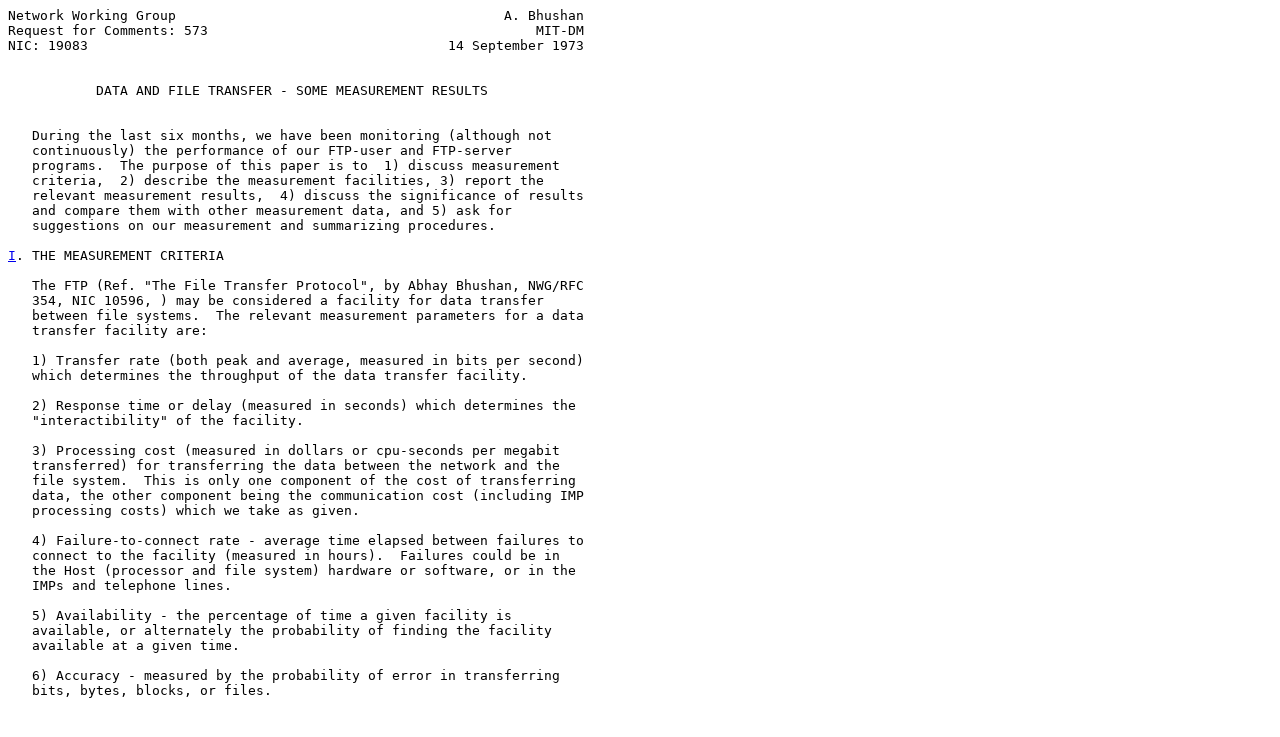

--- FILE ---
content_type: text/html
request_url: http://rsync.jp.gentoo.org/pub/IETF/RFC/rfc573.html
body_size: 20808
content:
<pre>Network Working Group                                         A. Bhushan
Request for Comments: 573                                         MIT-DM
NIC: 19083                                             14 September 1973


           <span class="h1">DATA AND FILE TRANSFER - SOME MEASUREMENT RESULTS</span>


   During the last six months, we have been monitoring (although not
   continuously) the performance of our FTP-user and FTP-server
   programs.  The purpose of this paper is to  1) discuss measurement
   criteria,  2) describe the measurement facilities, 3) report the
   relevant measurement results,  4) discuss the significance of results
   and compare them with other measurement data, and 5) ask for
   suggestions on our measurement and summarizing procedures.

<span class="h2"><a class="selflink" id="appendix-I" href="#appendix-I">I</a>. THE MEASUREMENT CRITERIA</span>

   The FTP (Ref. "The File Transfer Protocol", by Abhay Bhushan, NWG/RFC
   354, NIC 10596, ) may be considered a facility for data transfer
   between file systems.  The relevant measurement parameters for a data
   transfer facility are:

   1) Transfer rate (both peak and average, measured in bits per second)
   which determines the throughput of the data transfer facility.

   2) Response time or delay (measured in seconds) which determines the
   "interactibility" of the facility.

   3) Processing cost (measured in dollars or cpu-seconds per megabit
   transferred) for transferring the data between the network and the
   file system.  This is only one component of the cost of transferring
   data, the other component being the communication cost (including IMP
   processing costs) which we take as given.

   4) Failure-to-connect rate - average time elapsed between failures to
   connect to the facility (measured in hours).  Failures could be in
   the Host (processor and file system) hardware or software, or in the
   IMPs and telephone lines.

   5) Availability - the percentage of time a given facility is
   available, or alternately the probability of finding the facility
   available at a given time.

   6) Accuracy - measured by the probability of error in transferring
   bits, bytes, blocks, or files.





<span class="grey">Bhushan                                                         [Page 1]</span></pre>
<hr class='noprint'/><!--NewPage--><pre class='newpage'><span id="page-2" ></span>
<span class="grey"><a href="./rfc573">RFC 573</a>                  DATA AND FILE TRANSFER           September 1973</span>


II.  THE MEASUREMENT FACILITIES

   The MIT-CMS survey program (ref. "A Report on the Survey Project" by
   Abhay Bhushan, NWG/RFC 530, NIC 17375) measures the response-time,
   failure-to-connect rate, and availability of the Host-logger facility
   (on socket 1).  Our preliminary experiments have indicated that the
   corresponding measurement results for the FTP are very close to that
   for the logger (at least they are the same order-of-magnitude).  As
   the use of FTP and the ARPANET is increasing rapidly, most Hosts have
   their logger and FTP operational whenever their Host and NCP (Network
   Control Program) are functioning.  The response time for obtaining
   the use of FTP service is very close to that for obtaining the use of
   the logger service as both involve the use of the ICP (Initial
   Connection Protocol).

   Preliminary results from the Survey Project indicate that the average
   response time in recent months has been about 2.7 seconds.  The
   average availability has been about 85% with the failure-to-connect
   rate being about once every 10 hours.  Table I shows summary results
   for the time period August 26 through August 31, 1973, for three
   Hosts with TENEX operating systems (SRI-ARC (NIC), BBN-TENEXA, and
   USC-ISI).

   The reader is cautioned that the data below reflects the Host
   performance as seen by the MIT-DMS survey program which surveys the
   Hosts only once every twenty minutes.  Consequently, the actual host
   performance may be somewhat different.  Also, we cannot distinguish
   between IMP, telephone lines, and Host failures and the response time
   of a host is affected by its distance (number of IMP hops) from the
   MIT IMP (IMP 6).

   In the data shown in Table II, each success or fail response is
   considered to have a duration of 20 minutes, so Hosts are given the
   benefit of the doubt for the time we are not surveying.  In addition,
   the response time has been averaged only for the successful logger
   available responses.  The logger is considered available if the
   SURVEY program can establish a full-duplex connection within 20
   seconds.  The Host is considered available when it is not in the
   "DEAD" state (states in which logger is not up but the Host is
   available are logger not responding and logger rejecting).











<span class="grey">Bhushan                                                         [Page 2]</span></pre>
<hr class='noprint'/><!--NewPage--><pre class='newpage'><span id="page-3" ></span>
<span class="grey"><a href="./rfc573">RFC 573</a>                  DATA AND FILE TRANSFER           September 1973</span>


                                TABLE I

   RESPONSE TIME, AVAILABILITY, AND FAILURE RATE FOR SELECTED HOSTS
          (based on SURVEY data for 8/25/73 through 8/31/73)

            PARAMETER                      NIC     BBN     ISI

           Average Response-time (sec.)    2.7     2.4     3.0

           Host Availability               93%     85%     87%

           Logger Availability             91%     79%     83%

           Failure-to-connect rate

           for Host (hours)                18.2    9.4     18.1

           Failure-to-connect rate

           for logger (hours)              16.0    6.0     10.0

   The details on the above measurements will be reported in a forth-
   coming paper.  This paper will focus on the remaining parameters of
   transmission rate, processing costs and accuracy, as measured by the
   MIT-DMS File Transfer Measurement facility.

   The FTP measurement facility exists in the MIT-DMS CALICO subsystem.
   Each time the MIT-DMS FTP-user or FTP-server program in the CALICO
   subsystem is used to transfer files (and data) via the ARPANET, it
   records in a local disk file the following transfer parameters: the
   remote Host involved, the date and time the transfer is initiated,
   the total number of bits transferred, the real time taken (in
   seconds) for the transfer, the CPU time (in micro-seconds) used by
   the program, whether the program is the server or user, and the FTP
   parameter settings for byte size (BYTE), representation type (TYPE),
   transfer mode (MODE), and the file structure (STRU).  Programs exist
   in CALICO to display and summarize this data.

   It should be noted that no measurements are recorded when the non-
   CALICO FTP-user and FTP-server programs are used for transferring
   files.  Therefore it should be pointed out that the measurement
   represents a small subset of our total FTP-usage.  The CALICO FTP-
   server was operated only till May 1973, when we switched to the non-
   CALICO FTP-server.  (The switch was made because CALICO still
   undergoing development is somewhat less reliable.  As CALICO
   stabilizes we may again operate the CALICO server and continue
   measuring data transfer.) In addition many users prefer to use the
   simpler (involving fewer system resources) stand-alone FTP-user



<span class="grey">Bhushan                                                         [Page 3]</span></pre>
<hr class='noprint'/><!--NewPage--><pre class='newpage'><span id="page-4" ></span>
<span class="grey"><a href="./rfc573">RFC 573</a>                  DATA AND FILE TRANSFER           September 1973</span>


   program.  The measurement does include the data transferred when FTP
   is used indirectly by such commands as "copy", "print", "listf", and
   "mail.file" in the CALICO NETWRK subsystem.

III.  THE MEASUREMENT RESULTS

   The measurement facility has been operational (though not
   continuously) since 25 February 1973.  It has recorded the transfer
   of 304 files consisting of 57.6 million bits.  Over 90% of the bits
   transferred (but only 75% of the files)used the more efficient
   Image-36 stream mode (TYPE I, BYTE 36, MODE S) of transfer.  The
   remainder of the files were transferred using the ASCII-8 stream mode
   (TYPE A, BYTE 8, MODE S).  It should be noted that even though block
   mode was available, it was never used by our users (primarily because
   many FTP-servers do not implement it, and it is less efficient to
   use).  All the files had a sequential non-record file structure (STRU
   F).  A summary of the measurement results is shown in Table II.

                               TABLE II

                  SUMMARY OF FTP MEASUREMENT RESULTS

   Subset of data  # Files  # bits  Av. File  Speed    CPU-use
                             Mbits    Kbits    Kbps     sec/Mb

   Total             304     57.6      189     7.56       4

   Image 36 mode     223     53.6      240     9.35       3

   ASCII-8 mode       81      4.0       49     2.09      19

   Server sending     62      3.8       61     7.50       2

   Server receiving  110     19.8      180     7.44       1

   User receiving     83     22.8      276     7.92       6

   User sending       49     11.1      225     7.09       4

   The entire display of the measurement data and the summaries shown in
   Table II  are generated by the "PFTPST" (Print FTP Statistics)
   program in the CALICO subsystem.  A sample of the data displayed is
   shown in Table III.  The BPS (bits per second) and the M/B (CPU
   microseconds per bit or CPU seconds per Megabit) information is
   calculated by the displaying program.  The largest file transferred
   was 5.03 Mbits, a "STOR" by the FTP-user to MIT-AI.  The transfer
   took 10 minutes of real time for a transfer rate of a little over 10
   Kbps.  The highest data transfer rate recorded was 27.8 Kbps, a



<span class="grey">Bhushan                                                         [Page 4]</span></pre>
<hr class='noprint'/><!--NewPage--><pre class='newpage'><span id="page-5" ></span>
<span class="grey"><a href="./rfc573">RFC 573</a>                  DATA AND FILE TRANSFER           September 1973</span>


   "RETR" from BBN-TENEXA to MIT-DMS FTP-server.  The length of the file
   in the above case was 28 Kbits.  Needless to say that both of the
   above transfers used the more efficient Image-36 mode for transfer.
   The smallest file and the smallest transmission rate recorded was an
   80 bit "MLFL" to MIT-ML (using ASCII-8) which took 7 seconds real
   time for 11 bps transfer rate.

                               TABLE III

                SAMPLE DISPLAY OF FTP MEASUREMENT DATA

   -#- ---HOST--- COMM --DATE-- --TIME-- --BITS-- -BPS- M/B T BY PRG

     2 sri-arc    STOR 73/08/09 18:19:49   121392  1395  21 I 36 U
   198 mit-ml     STOR 73/08/15 15:00:30    50688  5336   8 I 36 U
   198 mit-ml     RETR 73/08/15 15:01:14    50688 10137  12 I 36 U
   198 mit-ml     STOR 73/08/15 15:02:33   255456  8808   7 I 36 U
   198 mit-ml     RETR 73/08/15 15:03:58   258048  8601  12 I 36 U
   134 mit-ai     STOR 73/08/15 15:13:17   286720  1898  29 A  8 U
   134 mit-ai     RETR 73/08/15 15:18:39   258048  9557  14 I 36 U
   134 mit-ai     STOR 73/08/15 15:19:42   258048  6974   7 I 36 U
     2 sri-arc    RETR 73/08/15 15:31:20     7236  3618  22 I 36 U
     2 sri-arc    STOR 73/08/15 15:32:55    49428  8238  31 I 36 U
     2 sri-arc    RETR 73/08/15 15:34:56    49428  3530  15 I 36 U
     2 sri-arc    STOR 73/08/15 15:38:09    49428  7061   8 I 36 U
     2 sri-arc    STOR 73/08/20 15:18:26    35460  2364   9 I 36 U
     2 sri-arc    RETR 73/08/20 16:08:09    58832   426 153 A  8 U
     2 sri-arc    RETR 73/08/22 12:46:10    10512   166 247 A  8 U
     2 sri-arc    RETR 73/08/23 16:29:37      320    64 369 A  8 U
     2 sri-arc    RETR 73/08/24 12:25:38     9992   262 254 A  8 U
     2 sri-arc    RETR 73/08/24 12:27:26     9992   454 250 A  8 U
   198 mit-ml     STOR 73/08/29 10:40:58   768924  7538   7 I 36 U
   198 mit-ml     STOR 73/08/29 10:44:09   166572  5552   7 1 36 U
   198 mit-ml     STOR 73/08/29 10:54:32   166572  7932   7 I 36 U
   198 mit-ml     STOR 73/08/29 13:48:18   158040 12156   7 I 36 U
    69 bnn-tenexa MLFL 73/08/29 22:30:55     5600  1866  51 A  8 U
    69 bbn-tenexa MLFL 73/08/29 22:31:42     5600  2800  50 A  8 U
    86 usc-isi    MLFL 73/08/29 22:33:55     5600  1400  54 A  8 U
    69 bbn-tenexa MLFL 73/08/29 22:36:15     5600  2800  48 A  8 U
    69 bbn-tenexa MLFL 73/08/29 22:36:54     5600 2800   49 A  8 U

   It should be pointed out that recent measurement data for ASCII-8
   transfer includes retrieval of "NIC Journal" documents
   ("&lt;Xjournal&gt;xxxxx.nls;xnls" files) from SRI-ARC.  SRI-ARC converts
   these "xnls" files from NLS to sequential form on the "fly" and this
   takes considerable time giving a low transfer rate for these
   transfers.




<span class="grey">Bhushan                                                         [Page 5]</span></pre>
<hr class='noprint'/><!--NewPage--><pre class='newpage'><span id="page-6" ></span>
<span class="grey"><a href="./rfc573">RFC 573</a>                  DATA AND FILE TRANSFER           September 1973</span>


   In transferring files we found the ARPANET and the FTP to be quite
   reliable.  On numerous occasions we transferred complete listing of
   our operating system (about 6 million bits), reassembled it and ran
   it with no problem.  No data lossage problems have been reported to
   us as yet.

IV.  THE SIGNIFICANCE OF MEASUREMENT RESULTS

   First of all let me state my complete agreement with Barry Wessler
   (Ref. "Revelations in Network Host Measurements" NWG/RFC 557, NIC
   18457) that the measurement results should be taken in the spirit:
   "Here is a place to make the Network better" rather than:  "Look,
   isn't the Network terrible."  We take these measurements in the same
   spirit and have found the measurement effort to be quite fruitful.
   In several instances, with the aid of our measurement facilities, we
   have been able to improve the performance of our Network programs by
   an order-of-magnitude (just as Don Allen at BBN improved Greg Hicks'
   RJS program).

   Our measurement results are in close agreement with the BBN FTP
   measurements (8.2 cpu seconds/Mb for 8-bit byte and 2 CPU seconds/Mb
   for 36-bit byte transfers).  We also find the 36-bit byte transfer to
   be an order-of-magnitude more efficient than 8-bit byte transfer.
   The processing cost (assuming $6.00 per CPU minute) for transferring
   a Megabit of information comes to about $1.90 for ASCII-8 mode as
   compared to only $0.30 for Image-36 mode.   The difference in
   transfer rate is equally astounding being 9.4 Kbps for Image-36 as
   compared to only 2 Kbps for ASCII-8.

   It is therefore recommended that Image-36 mode be used as much as
   possible to transfer data between PDP-10s (of which there are many on
   the ARPANET).  It is strongly urged that protocols and programs allow
   (and use) the Image-36 mode for all data transfers including mailing
   files (MLFL), listing directories (LIST, NLST), and
   sending/retrieving NIC Journal documents.  Many of the MID-DMS user
   programs such as "COPY" and "FTP" take advantage of the fact that the
   remote Host is a PDP-10 (there is a table of PDP-10's in "COPY") and
   use the more efficient Image-36 mode.  Such a procedure is highly
   recommended.

   The effective IMP-IMP data transfer rate is about 37.5 Kbps over the
   50 Kbps telephone line (Ref.  McQuillan John M., "Throughput in the
   ARPA Network--Analysis and Measurement," BBN Report 2491, NIC 14188,
   January 1971).  The Host-to-Host data transfer measurement performed
   by BBN (above reference, p. 28) have indicated a transfer rate of
   30-35 kbps BBN-to-BBN (0 IMP hops) and 12-16 Kbps BBN-to-SRI (5 hops)
   using single link.  As FTP transfers data via a single link, a
   maximum transfer rate between 12 and 35 Kbps (depending on number of



<span class="grey">Bhushan                                                         [Page 6]</span></pre>
<hr class='noprint'/><!--NewPage--><pre class='newpage'><span id="page-7" ></span>
<span class="grey"><a href="./rfc573">RFC 573</a>                  DATA AND FILE TRANSFER           September 1973</span>


   IMP hops) can be expected if that file transfer is the only activity
   going on.  In this light our maximum transfer rate of 27 Kbps to BBN
   (2 hops) is probably the most one can expect out of any program.  The
   average transfer rate of 9.4 Kbps (for Image-36) transfer also
   appears reasonable in view of the fact that during many of the
   transfers other network activity is also going on, and that many of
   the transfers are performed when the respective computer systems are
   quite heavily loaded.  Our measurement data does reveal that transfer
   rate is appreciably higher during the times a computer is likely to
   be lightly loaded.

   The above does not mean that improvements are not possible or not
   required in the state of the ARPANET data transfer.  Our measurement
   data has revealed areas in which improvements can be and should be
   made.  For example, the transfer of data to other MIT Hosts (0 IMP
   hops) and back to ourselves should be faster than what we currently
   achieve (transfer to BBN is faster!).  The probable reason for the
   above discrepancy is that our allocation (Host-Host protocol) is very
   small (2944 bits) as compared to that provided by BBN (17724 bits).
   This means that to transfer data our Network Control Program (NCP)
   has to wait for an allocation many more times while communicating to
   an ITS system than to a TENEX system.  Large allocations are always
   desirable but even more so while transferring files.  NCP designers
   can (and should) modify NCP's to allow large allocates (larger NCP
   buffers) for file transfer even at the expense of smaller allocates
   for other types of connections (such as a terminal connected to a
   computer system) which do not require or use the larger allocation.
   In addition, a new allocate should be sent as soon as data is read by
   the receiving program (the NCP should not wait for the allocation to
   become zero before sending the new allocate).

   We also observed that small files are transferred at a significantly
   lower transfer rate than large files but beyond a file size of 40
   Kbits, the file size makes little difference in transfer rate or
   processing cost per bit transferred.  The figure of 40 Kbits is
   probably related to the size of sending and receiving buffers used by
   the programs.  In general, for most practical values of buffer size,
   the larger the buffer size and allocations, the faster and more
   efficient will be the transfer.  Unfortunately, large NCP buffers are
   not easily available in many systems and come at a premium.  The
   information on average file size (240 Kbits for Image and 40 Kbits
   for ASCII files) may be helpful in optimum allocation of buffer
   space.








<span class="grey">Bhushan                                                         [Page 7]</span></pre>
<hr class='noprint'/><!--NewPage--><pre class='newpage'><span id="page-8" ></span>
<span class="grey"><a href="./rfc573">RFC 573</a>                  DATA AND FILE TRANSFER           September 1973</span>


<span class="h2"><a class="selflink" id="appendix-V" href="#appendix-V">V</a>. REQUEST FOR COMMENTS AND SUGGESTIONS</span>

   It is hoped that the above measurement results and our FTP and SURVEY
   measurement facilities will help ARPANET users plan their modes of
   Network usage and help Network programmers in making the Network
   better.  This RFC is indeed a Request For Comments and your
   suggestions on the way we collect, store, and display measurement
   data will be greatly appreciated.  We can break the measurement data
   by Hosts and will be happy to provide the information if it is
   considered desirable.  Please let me know what other parameters we
   should record or display.  You may communicate with me via the
   ARPANET (AKB at MIT-DMS (Host 70), NIC Ident AKB), via telephone
   (617-253-1428 or 1449), or US mail (Rm. 208, 545 Tech Square,
   Cambridge, Mass 02139).


         [ This RFC was put into machine readable form for entry ]
        [ into the online RFC archives by Robert Baskerville 9/98 ]

































Bhushan                                                         [Page 8]
</pre>
